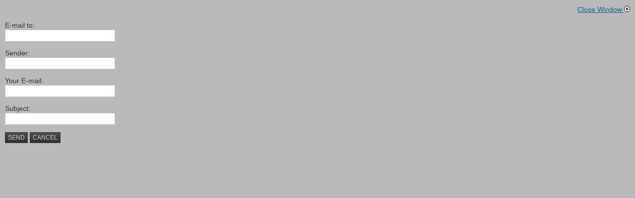

--- FILE ---
content_type: text/html; charset=utf-8
request_url: http://gpc.uma.pt/index.php?option=com_mailto&tmpl=component&link=aHR0cDovL2dwYy51bWEucHQvaW5kZXgucGhwP29wdGlvbj1jb21fY29udGVudCZ2aWV3PWFydGljbGUmaWQ9NjM1JTNBbGlzdGEtcHJvdmlzb3JpYS1kZS1jYW5kaWRhdG9zLWFkbWl0aWRvcy1hLWJvbHNhLWRlLWdlc3Rhby1kZS1jaWVuY2lhLWUtdGVjbm9sb2dpYXBvbG8tZW1wcmVnbzIwMTcmY2F0aWQ9ODAlM0Fib2xzYXMtZGUtaW52ZXN0aWdhY2FvJmxhbmc9ZW4%3D&lang=en
body_size: 2872
content:
<!DOCTYPE html PUBLIC "-//W3C//DTD XHTML 1.0 Transitional//EN" "http://www.w3.org/TR/xhtml1/DTD/xhtml1-transitional.dtd">
<html xmlns="http://www.w3.org/1999/xhtml" xml:lang="en-gb" lang="en-gb" dir="ltr">
<head>
	  <meta http-equiv="content-type" content="text/html; charset=utf-8" />
  <meta name="robots" content="index, follow" />
  <meta name="keywords" content="UMa - Unidade de Projetos e Cooperação" />
  <meta name="description" content="UMa - Unidade de Projetos e Cooperação" />
  <meta name="generator" content="Joomla! 1.5 - Open Source Content Management" />
  <title>UMa - Unidade de Projetos e Cooperação</title>
  <link href="/templates/uma_2/favicon.ico" rel="shortcut icon" type="image/x-icon" />

	<link rel="stylesheet" href="/templates/uma_2/css/template.css" type="text/css" />

</head>
<body class="contentpane">
	
	<script language="javascript" type="text/javascript">
<!--
	function submitbutton(pressbutton) {
	    var form = document.mailtoForm;

		// do field validation
		if (form.mailto.value == "" || form.from.value == "") {
			alert( 'Please provide a valid e-mail address.' );
			return false;
		}
		form.submit();
	}
-->
</script>

<form action="http://gpc.uma.pt/index.php" name="mailtoForm" method="post">

<div style="padding: 10px;">
	<div style="text-align:right">
		<a href="javascript: void window.close()">
			Close Window <img src="http://gpc.uma.pt/components/com_mailto/assets/close-x.png" border="0" alt="" title="" /></a>
	</div>

	<div class="componentheading" id="MMAContent">
		E-mail this link to a friend.	</div>

	<p>
		E-mail to:
		<br />
		<input type="text" name="mailto" class="inputbox" size="25" value=""/>
	</p>

	<p>
		Sender:
		<br />
		<input type="text" name="sender" class="inputbox" value="" size="25" />
	</p>

	<p>
		Your E-mail:
		<br />
		<input type="text" name="from" class="inputbox" value="" size="25" />
	</p>

	<p>
		Subject:
		<br />
		<input type="text" name="subject" class="inputbox" value="" size="25" />
	</p>

	<p>
		<button class="button" onclick="return submitbutton('send');">
			Send		</button>
		<button class="button" onclick="window.close();return false;">
			Cancel		</button>
	</p>
</div>

	<input type="hidden" name="layout" value="default" />
	<input type="hidden" name="option" value="com_mailto" />
	<input type="hidden" name="task" value="send" />
	<input type="hidden" name="tmpl" value="component" />
	<input type="hidden" name="link" value="[base64]" />
	<input type="hidden" name="4ea3603a31520bac7a06936b280c2a69" value="1" /></form>

</body>
</html>


--- FILE ---
content_type: text/css
request_url: http://gpc.uma.pt/templates/uma_2/css/template.css
body_size: 25837
content:
/* COMMON STYLE
--------------------------------------------------------- */
html, body, form, fieldset {
    margin: 0;
    padding: 0;
}

body {
    color: #000000;
    background: #b9b9b9;
    font-family:Arial,Helvetica,sans-serif;
 font-size: 0.9em;
 margin: 0;
 padding: 0;
}

td, div, span {
 font-size: 0.98em;
 letter-spacing: 0px;
/* font-size: 96.5%;*/
/* color: #000;*/
}

/*img, div, a, input { behavior: url(/dev/portal_xml/imagens/iepngfix.htc) }*/

body#bd {
    color: #333333;
/*    background: #F2F2F2;*/
}

body.contentpane {
    width: auto; /* Printable Page */
    margin: 1em 2em;
    line-height: 1.3em;
    margin: 0px 0px 0px 0px;
    color: #333;
}

body.fs1 {
}

body.fs2{
}

body.fs3{
}

body.fs4{
}

body.fs5{
}

body.fs6{
}

/* Normal link */
a {
    color: #006699;
    text-decoration: underline;
}

a:hover, a:active, a:focus {
    color: #333333;
    text-decoration: underline;
}

/* Title text */
.contentheading, .componentheading, .blog_more strong, h1, h2, h3, h4 {
/* font-family: "Segoe UI", Arial, Helvetica, sans-serif;*/
}

/* Small text */
small, .small, .smalldark, .mosimage_caption, .createby, .createdate, .modifydate, a.readon, .img_caption {
    color: #666666;
    font-size: 92%;
}

/* Heading */
h1 {
}

h2 {
}

h3 {
    font-weight: bolder;
}

h4 {
 text-transform: uppercase;
}
h6 {
    font-size: 100%;
    text-transform: uppercase;
}

p, pre, blockquote, ul, ol, h1, h2, h3, h4, h5, h6 {
    margin: 1em 0;
    padding: 0;
}

ul {
    list-style: none;
}

ul li {
    padding-left: 30px;
    background: url(../images/bullet.gif) no-repeat 18px 8px;
    line-height: 180%;
}

ol li {
    margin-left: 35px;
 line-height: 120%;
}

th {
    padding: 5px;
    font-weight: bold;
    text-align: left;
}

fieldset {
    border: none;
    padding: 10px 5px;
}

fieldset a {
    font-weight: bold;
}

hr {
    border-top: 1px solid #CCCCCC;
    border-right: 0;
    border-left: 0;
    border-bottom: 0;
    height: 1px;
}


img {
    border: none;
}
/* FORM
--------------------------------------------------------- */
form {
    margin: 0;
    padding: 0;
}

form label {
    cursor: pointer;
}

input, select, textarea, .inputbox {
    padding: 3px 5px;
    font-family: Tahoma, Arial, Helvetica, sans-serif;
    font-size: 100%;
}

.button {
    padding: 3px 5px;
    border: 1px solid #333333;
    background: url(../images/grad1.gif) repeat-x top #333333;
    color: #CCCCCC;
    font-size: 85%;
    text-transform: uppercase;
}

.button:hover, .button:focus {
    border: 1px solid #999999;
    background: #333333;
    color: #FFFFFF;
}

* html .button {
    padding: 2px 0 !important; /*IE 6*/
}

*+html .button {
    padding: 2px 0 !important; /*IE 7*/
}

.inputbox  {
    border: 1px solid #CCCCCC;
    background: #FFFFFF;
}

.inputbox:hover, .inputbox:focus {
    background: #FFFFCC;
}

textarea {
    border: 1px solid #CCCCCC;
    background: #FFFFFF;
}
textarea:focus {
    background: #FFFFCC;
}

/* BONUS TYPOGRAPHY STYLES
--------------------------------------------------------- */
pre, .code {
    padding: 10px 15px;
    margin: 5px 0 15px;
    border-left: 5px solid #999999;
    background: #FFFFFF;
}

blockquote {
    padding: 1em 40px 1em 15px;
}

blockquote span.open {
    padding: 0 0 0 20px;
    background: url(../images/so-q.gif) no-repeat left top;
}

blockquote span.close {
    padding: 0 20px 0 0;
    background: url(../images/sc-q.gif) no-repeat bottom right;
}

/* Quote hilight */
.quote-hilite {
    padding: 10px 15px;
    margin: 0;
    border: 1px solid #CACACC;
    background: #FFFFFF;
}

/* Small quote */
.small-quote {
    margin: 0;
    padding: 0;
    background: none;
}

.small-quote span.open-quote {
    margin: 0;
    padding-left: 20px;
    background: url(../images/so-q.gif) no-repeat center left;
}

.small-quote span.close-quote {
    margin: 0;
    padding-right: 20px;
    background: url(../images/sc-q.gif) no-repeat center right;
}

.small-quote span.author {
    padding: 2px 5px 2px 20px;
    border-top: 1px solid #DCDDE0;
    margin: 0.5em 0 0;
    display: block;
    background: url(../images/author.gif) no-repeat 5px 4px #EAEBEE;
    font-size: 90%;
    text-transform: uppercase;
}

/* Rropcap */
.dropcap {
    float: left;
    padding: 4px 8px 0 0;
    display: block;
    color: #999999;
}

/* Tips, Error, Message, Hightlight*/
p.error {
    padding-left: 25px;
    color: #BF0000;
    background: url(../images/icon-error.gif) no-repeat top left;
}

p.message {
    padding-left: 25px;
    color: #006699;
    background: url(../images/icon-info.gif) no-repeat top left;
}

p.tips {
    padding-left: 25px;
    color: #EE9600;
    background: url(../images/icon-tips.gif) no-repeat top left;
}

.highlight {
    padding: 1px 5px;
    background: #FFFFCC;
    font-weight: bold;
}

/* Note Style */
p.stickynote {
    padding: 10px 0px 10px 40px;
    border: 1px solid #CACACC;
    background: url(../images/sticky-bg.gif) no-repeat 5px center #FFFFFF;
}

p.download {
    padding: 10px 0px 10px 40px;
    border: 1px solid #CACACC;
    background: url(../images/download-bg.gif) no-repeat 5px center #FFFFFF;
}

.blocknumber {
    clear: both;
    padding: 5px 15px 10px;
    position: relative;
}

/* Check list */
ul.checklist {
    list-style: none;
}

ul.checklist li {
    margin-left: 15px;
    padding: 0 0 5px 20px;
    background: url(../images/checklist-bg.gif) no-repeat 0 3px;
}

/* Small checklist */
ul.small-checklist {
    list-style: none;
}

ul.small-checklist li {
    margin-left: 15px;
    padding: 0 0 5px 20px;
    background: url(../images/icon_list.gif) no-repeat 0 3px;
}

/* Check list */
ul.stars {
    list-style: none;
}

ul.stars li {
    margin-left: 15px;
    padding: 0px 0 5px 20px;
    background: url(../images/star-bg.gif) no-repeat 0 3px;
}

/* Bignumber */
.bignumber {
    float: left;
    margin-right: 8px;
    padding: 6px 7px;
    display: block;
    background: url(../images/ol-bg.gif) no-repeat top left;
    color: #7BA566;
}

/* Talking box. Thinking box. */
div.bubble1, div.bubble2, div.bubble3, div.bubble4 {
    margin: 15px 0;
}

div.bubble1 span.author,
div.bubble2 span.author,
div.bubble3 span.author,
div.bubble4 span.author {
    padding-left: 15px;
    margin-left: 15px;
    background: url(../images/author.gif) no-repeat center left;
    font-weight: bold;
}

div.bubble1 div {
    margin: 0;
    width: 100%;
    background: url(../images/bub1-br.gif) no-repeat bottom right;
}

div.bubble1 div div {
    background: url(../images/bub1-bl.gif) no-repeat bottom left;
}

div.bubble1 div div div {
    background: url(../images/bub1-tr.gif) no-repeat top right;
}

div.bubble1 div div div div {
    background: url(../images/bub1-tl.gif) no-repeat top left;
}

div.bubble1 div div div div div {
    margin: 0;
    padding: 15px 15px 30px 15px;
    width: auto;
}

div.bubble2 div {
    margin: 0;
    width: 100%;
    background: url(../images/bub2-br.gif) no-repeat bottom right;
}

div.bubble2 div div {
    background: url(../images/bub2-bl.gif) no-repeat bottom left;
}

div.bubble2 div div div {
    background: url(../images/bub2-tr.gif) no-repeat top right;
}

div.bubble2 div div div div {
    background: url(../images/bub2-tl.gif) no-repeat top left;
}

div.bubble2 div div div div div {
    margin: 0;
    padding: 15px 15px 35px 15px;
    width: auto;
}

div.bubble3 div {
    margin: 0;
    width: 100%;
    background: url(../images/bub3-br.gif) no-repeat bottom right;
}

div.bubble3 div div {
    background: url(../images/bub3-bl.gif) no-repeat bottom left;
}

div.bubble3 div div div {
    background: url(../images/bub3-tr.gif) no-repeat top right;
}

div.bubble3 div div div div {
    background: url(../images/bub3-tl.gif) no-repeat top left;
}

div.bubble3 div div div div div {
    margin: 0;
    padding: 15px 15px 50px 15px;
    width: auto;
}

div.bubble4 div {
    margin: 0;
    width: 100%;
    background: url(../images/bub4-br.gif) no-repeat bottom right;
}

div.bubble4 div div {
    background: url(../images/bub4-bl.gif) no-repeat bottom left;
}

div.bubble4 div div div {
    background: url(../images/bub4-tr.gif) no-repeat top right;
}

div.bubble4 div div div div {
    background: url(../images/bub4-tl.gif) no-repeat top left;
}

div.bubble4 div div div div div {
    margin: 0;
    padding: 15px 15px 55px 15px;
    width: auto;
}

/* Legend */
.legend-title {
    margin: 0;
    padding: 0 3px;
    float: left;
    display: block;
    background: #F6F6F6;
    font-weight: bold;
    position: absolute;
    top: -10px;
    left: 7px;
}

.legend {
    margin: 20px 0;
    padding: 0 10px;
    border: 1px solid #CACACC;
    background: #FFFFFF;
    position: relative;
}

/* JOOMLA STYLE
--------------------------------------------------------- */
table.blog {
}

.article_separator {
    clear: both;
    display: block;
    height: 20px;
}
.article-content {
    clear: both;
    display: block;
}

.article_column {
}

.column_separator {
    padding: 0 25px;
}

/* content tables */
td.sectiontableheader {
  padding: 4px;
  border-right: 1px solid #fff;
}

tr.sectiontableentry0 td,
tr.sectiontableentry1 td,
tr.sectiontableentry2 td {
  padding: 4px;
}

td.sectiontableentry0,
td.sectiontableentry1,
td.sectiontableentry2 {
  padding: 3px;
}

table.contentpane {
    border: none;
    width: 100%;
}

table.contentpaneopen {
    border: none;
    border-collapse: collapse;
    border-spacing: 0;
}

table.contenttoc {
    margin: 0 0 10px 10px;
    padding: 0;
    width: 35%;
    float: right;
}

table.contenttoc a {
    text-decoration: none;
}

table.contenttoc td {
    padding: 1px 5px 1px 25px;
    background: url(../images/bullet-list.gif) no-repeat 5% 50%;
}

table.contenttoc th {
    padding: 0 0 3PX;
    border-bottom: 1px solid #CCCCCC;
    text-indent: 5px;
}

table.poll {
    padding: 0;
    width: 100%;
    border-collapse: collapse;
}

table.pollstableborder {
    padding: 0;
    width: 100%;
    border: none;
    text-align: left;
}

table.pollstableborder img {
    vertical-align: baseline;
}

table.pollstableborder td {
    padding: 4px!important;
    border-collapse: collapse;
    border-spacing: 0;
}

table.pollstableborder tr.sectiontableentry1 td {
    background: #ECECEC;
}

table.searchintro {
    padding: 10px 0;
    width: 100%;
}

table.searchintro td {
    padding: 5px!important;
}

table.adminform {
}

.adminform .inputbox {
}

.blog_more {
    padding: 10px 0;
    background: url(../images/hdot.gif) repeat-x top;
}

.blog_more strong {
    margin: 0 0 5px;
    display: block;
    font-size: 125%;
}

.blog_more ul {
    margin: 0;
    padding: 0;
}

.blog_more ul li {
    margin: 0;
    padding: 0 0 0 17px;
    background: url(../images/bullet.gif) no-repeat 6px 8px;
}

.category {
    font-weight: bold;
}

h1.componentheading, .componentheading {
    padding: 5px 0 15px;
    margin: 0 0 10px;
    background: url(../images/hdot.gif) repeat-x bottom;
}

.componentheading {
    font-size: 200%;
    font-weight: bold;
 display: none;
}

.contentdescription {
    padding-bottom: 30px;
}

h2.contentheading, .contentheading {
    padding: 5px 0 8px;
    margin: 0;
    font-weight: normal;
 display: none;
}

table.blog .contentheading {
    font-size: 150%;
}

.contentheading {
    font-size: 200%;
}

a.contentpagetitle,
a.contentpagetitle:hover,
a.contentpagetitle:active,
a.contentpagetitle:focus {
    text-decoration: none !important;
}

a.readon {
    float: left;
    margin-top: 10px;
    padding: 1px 5px 1px 14px;
    border: 1px solid #F6F6F6;
    display: block;
    background: url(../images/arrow.png) no-repeat 5px 48%;
    color: #006699;
    font-weight: bold;
    text-decoration: none;
    text-transform: uppercase;
}

a.readon:hover, a.readon:active, a.readon:focus {
    border: 1px solid #ECECEC;
    background: url(../images/arrow.png) no-repeat 5px 48% #FFFFFF;
}

table.contentpaneopen td, table.contentpane td {
}

table.contentpaneopen, table.contentpane, table.blog {
    width: 100%;
}

.moduletable {
    padding: 0;
}

ul.pagination {
    margin: 15px auto;
    padding: 10px 0;
    background: url(../images/hdot.gif) repeat-x top;
}

ul.pagination li {
    margin: 0;
    padding: 0;
    display: inline;
    background: none;
}

ul.pagination li span{
    padding: 2px 5px;
}

ul.pagination a {
    padding: 2px 5px;
    border: 1px solid #F6F6F6;
}

ul.pagination a:hover, ul.pagination a:active, ul.pagination a:focus {
    border: 1px solid #ECECEC;
    background: #FFFFFF;
}

.pagenavbar {
    padding-left: 14px;
}

.pagenavcounter {
    padding: 8px 14px 0 14px;
}

.sectiontableheader {
    padding: 8px 5px;
    background: #444444;
    color: #FFFFFF;
}

.sectiontableheader a {
    color: #FFFFFF;
}

tr.sectiontableentry1 td {
    padding: 8px 5px;
    background: url(../images/hdot2.gif) repeat-x bottom;
}

tr.sectiontableentry2 td {
    padding: 8px 5px;
    background: url(../images/hdot2.gif) repeat-x bottom #ECECEC;
}

tr.sectiontableentry1:hover td,
tr.sectiontableentry2:hover td {
    background: url(../images/hdot2.gif) repeat-x bottom #FFFFCC;
}

.smalldark {
    text-align: left;
}

div.syndicate div {
    text-align: center;
}

.pollstableborder tr.sectiontableentry1 td,
.pollstableborder tr.sectiontableentry2 td {
    background: none;
}

/* META
--------------------------------------------------------- */
.article-tools {
    border-top: 1px solid #DDDDDD;
    width: 100%;
    float: left;
    clear: both;
    margin-bottom: 15px;
    display: block;
    background: #ECECEC;
}

.article-meta {
    padding: 5px;
    width: 80%;
    float: left;
}

.createby {
    padding: 3px 3px 3px 20px;
    background: url(../images/icon-user.gif) no-repeat 0 2px;
}

.createdate {
    padding: 3px 3px 3px 20px;
    background: url(../images/icon-date.gif) no-repeat 0 2px;
}

.modifydate {
    width: 100%;
    float: left;
}

div.buttonheading {
    float: right;
    width: 15%;
}

.buttonheading img {
    margin: 7px 5px 0 0;
    border: 0;
    float: right;
}

/* HEADER
--------------------------------------------------------- */
#ja-headerwrap {
/*    background: #000000;*/
    color: #CCCCCC;
    line-height: normal;
    height: 80px;
}

#ja-header {
    position: relative;
    height: 80px;
}

.ja-headermask {
    width: 602px;
    display: block;
/*    background: url(../images/header-mask.png) no-repeat top right;*/
    height: 80px;
    position: absolute;
    top: 0;
    right: -1px;
}

#ja-header a {
    color: #CCCCCC;
}

h1.logo, h1.logo-text {
    margin: 0 0 0 5px;
    padding: 0;
    font-size: 180%;
    text-transform: uppercase;
}

h1.logo a {
    width: 208px;
    display: block;
    background: url(../images/logo_white_on_transparent.png) no-repeat;
    height: 80px;
    position: relative;
 margin-left: 0px;
    z-index: 100;
}

h1.logo a span {
    position: absolute;
    top: -1000px;
}

h1.logo-text a {
    color: #CCCCCC !important;
    text-decoration: none;
    outline: none;
    position: absolute;
    bottom: 40px;
    left: 5px;
}

p.site-slogan {
    margin: 0;
    padding: 0;
    padding: 2px 5px;
    color: #FFFFFF;
    background: #444444;
    font-size: 92%;
    position: absolute;
    bottom: 20px;
    left: 0;
}

/*----------------------------------------------------------------------
//
// 
//
//---------------------------------------------------------------------*/
#jflanguageselection {position: absolute; margin-top: -28px; margin-left: 83px;}
#ja-search {
 height: 15px;
 margin-right: 20px;
    padding-left: 20px;
    background: url(../images/icon-search.gif) bottom left no-repeat;
    position: absolute;
    top: 44px;
    right: 0;
}

#ja-search .inputbox {
    width: 120px;
    border: 1px solid #333333;
    padding: 3px 5px;
    color: #FFFFFF;
    background: #444444;
    font-size: 92%;
}

/* MAIN NAVIGATION
--------------------------------------------------------- */

#ja-pathway {
    font-size: 92%;
}

#ja-pathway strong {
    margin-right: 5px;
    font-weight: normal;
}

#ja-pathway a {
    text-decoration: none;
}

#ja-pathway img {
    margin: 1px 5px;
}

/* MODULE
--------------------------------------------------------- */
div.moduletable,
div.moduletable_menu,
div.moduletable_text {
    padding: 0 0 20px;
    margin-bottom: 15px;
    background: url(../images/hdot.gif) repeat-x bottom;
}

div.moduletable h3,
div.moduletable_menu h3,
div.moduletable_text h3 {
    padding: 0 0 8px;
    margin: 0;
    color: #7BA566;
    font-size: 125%;
    font-weight: bold;
/*    text-transform: uppercase;*/
}

/* Module rounded */
div.module h3 {
    margin: 10px -5px 5px;
    padding: 2px 15px 5px 3px;
    border-bottom: 0px solid #F6F6F6;
/*    text-transform: uppercase;*/
}

div.module_black,
div.module_green,
div.module_blue,
div.module_red,
div.module {
    margin-bottom: 20px;
    float: left;
    clear: both;
    width: 100%;
/*    background: url(../images/b-br.gif) no-repeat bottom right #FFFFFF;*/
}

div.module div {
/*    background: url(../images/b-bl.gif) no-repeat bottom left;*/
}

div.module div div {
/*    background: url(../images/b-tr.gif) no-repeat top right;*/
}

div.module div div div {
/*    padding: 0 15px 10px 3px;*/
/*    background: url(../images/b-tl.gif) no-repeat top left;*/
}

div.module_black div div div div,
div.module_green div div div div,
div.module_blue div div div div,
div.module_red div div div div,
div.module_text div div div div,
div.module div div div div {
    margin: 0;
    padding: 0;
    float: none;
    width: 99%;
    background: none;
}

div.module_text h3 {
    margin: 0 0 10px;
    width: 100%;
    clear: both;
    display: block;
    overflow: hidden;
}

div.module_text span {
    padding: 0 3px 0 0;
    float: left;
    clear: both;
    display: block;
    background: #F6F6F6;
    font-weight: bold;
}

div.module_text {
    margin-bottom: 20px;
    padding: 0;
    float: left;
    clear: both;
    width: 100%;
    background: url(../images/bt-br.gif) no-repeat bottom right #F6F6F6;
}

div.module_text div {
    background: url(../images/bt-bl.gif) no-repeat bottom left;
}

div.module_text div div {
    background: url(../images/bt-tr.gif) no-repeat top right;
}

div.module_text div div div {
    padding: 0 15px 10px;
    display: block;
    background: url(../images/bt-tl.gif) no-repeat top left;
}

div.banneritem_text {
    padding: 5px 0 !important;
}

/* red */
div.module_black h3,
div.module_green h3,
div.module_blue h3,
div.module_red h3 {
    margin: 0 -15px 10px;
    padding: 8px 15px 5px;
    border-bottom: 1px solid #F6F6F6;
    color: #FFFFFF;
    font-size: 125%;
    font-weight: bold;
    text-transform: uppercase;
}

div.module_red {
    background: url(../images/br-br.gif) no-repeat bottom right #BF0000;
    color: #FFFFFF;
}

div.module_red div {
    background: url(../images/br-bl.gif) no-repeat bottom left;
}

div.module_red div div {
    background: url(../images/br-tr.gif) no-repeat top right;
}

div.module_red div div div {
    padding: 0 15px 10px;
    background: url(../images/br-tl.gif) no-repeat top left;
}

/* blue */
div.module_blue {
    background: url(../images/bb-br.gif) no-repeat bottom right #006699;
    color: #FFFFFF;
}

div.module_blue div {
    background: url(../images/bb-bl.gif) no-repeat bottom left;
}

div.module_blue div div {
    background: url(../images/bb-tr.gif) no-repeat top right;
}

div.module_blue div div div {
    padding: 0 15px 10px;
    background: url(../images/bb-tl.gif) no-repeat top left;
}

/* green */
div.module_green {
    background: url(../images/bg-br.gif) no-repeat bottom right #7BA566;
    color: #FFFFFF;
}

div.module_green div {
    background: url(../images/bg-bl.gif) no-repeat bottom left;
}

div.module_green div div {
    background: url(../images/bg-tr.gif) no-repeat top right;
}

div.module_green div div div {
    padding: 0 15px 10px;
    background: url(../images/bg-tl.gif) no-repeat top left;
}

/* black */
div.module_black {
    background: url(../images/bl-br.gif) no-repeat bottom right #333333;
    color: #FFFFFF;
}

div.module_black div {
    background: url(../images/bl-bl.gif) no-repeat bottom left;
}

div.module_black div div {
    background: url(../images/bl-tr.gif) no-repeat top right;
}

div.module_black div div div {
    padding: 0 15px 10px;
    background: url(../images/bl-tl.gif) no-repeat top left;
}

div.module_blue ul,
div.module_blue ol,
div.module_red ul,
div.module_red ol,
div.module_black ul,
div.module_black ol,
div.module_green ul,
div.module_green ol {
    margin: 0;
    padding: 0;
}

div.module_blue li,
div.module_red li,
div.module_black li,
div.module_green li {
    margin-left: 20px;
    padding: 0;
    line-height: 150%;
}

div.module_blue a,
div.module_red a,
div.module_black a,
div.module_green a {
    color: #FFFFFF;
}

div.advs {
    float: left;
    width: 100%;
    clear: both;
    display: block;
}

/* LEFT COLUMN + RIGHT COLUMN
--------------------------------------------------------- */
#ja-col1 {
    float: left;
    width: 24.99%;
    padding-top: 10px;
    overflow: hidden;
}




/* FOOTER
--------------------------------------------------------- */


#ja-footer .copyright {
    clear: both;
}

#ja-footnav {
    padding-left: 10px;
}

#ja-footer ul {
    margin: 0 0 0 0;
    padding: 0;
}

#ja-footer .rodape_links li {
    margin: 0;
    padding: 0;
    line-height: 120%;
    background: url(../images/uma/mmx_1_24.png) -1210px -1270px;
    padding-left: 20px;
}

#ja-footer li a {
    margin: 0;
    padding: 0;
}

#ja-footer li a:hover, #ja-footer li a:active, #ja-footer li a:focus {
    color: #333333;
    text-decoration: none;
}

.ja-cert {
    font-size: 92%;
    position: absolute;
    right: 10px;
    top: 18px;
}

.ja-cert a {
    margin: 0 0 0 5px;
    padding: 0;
    border: none;
    border: none;
    text-decoration: none;
}

.ja-cert a span {
    display: none;
}

.ja-cert a img {
    border: none;
}

.banneritem {
    display: block;
    margin-top: 15px;
}

/* MISCELLANOUS
----------------------------------------------------------- */
ul.accessibility {
    position: absolute;
    top: -100%;
}

/*usertool*/
ul.ja-usertools-font {
 font-size: 1em;
    position: absolute;
    top: 8px;
    right: 70px;
}

ul.ja-usertools-font li {
    padding: 0;
    margin: 0;
    display: inline;
    background: none;
}

/*collapsible h3*/
h3.show {
    background: url(../images/arrow2.png) no-repeat 90% 60%;
    cursor: pointer;
}

h3.hide {
    background: url(../images/arrow3.png) no-repeat 90% 60%;
    cursor: pointer;
}

/*others*/
#ja-banner {
    margin: 15px 0;
    text-align: center;
}

div.back_button a,
div.back_button a:hover,
div.back_button a:active {
    margin: 10px 0;
    display: block;
    background: none!important;
    text-decoration: none!important;
}

#form-login p {
    margin: 0 0 5px;
}

#form-login ul {
    margin: 10px 0 0;
}

#form-login .inputbox {
    width: 90%;
}

.clr {
    clear: both;
}

.hasTip img {
    margin: 10px 5px 0 0;
    border: none;
}

/* Tooltips */
.tool-tip {
    float: left;
    border: 1px solid #D4D5AA;
    padding: 5px;
    background: #FFFFCC;
    max-width: 200px;
}

.tool-title {
    padding: 0;
    margin: 0;
    margin-top: -15px;
    padding-top: 15px;
    padding-bottom: 5px;
    background: url(../../system/images/selector-arrow.png) no-repeat;
    font-size: 100%;
    font-weight: bold;
}

.tool-text {
    margin: 0;
    font-size: 100%;
}

#system-message dd.message ul,
#system-message dd.error ul,
#system-message dd.notice ul {
    padding: 0;
    margin: 0;
}

#system-message dd.message ul li,
#system-message dd.error ul li,
#system-message dd.notice ul li {
    background: none;
    padding: 5px;
    margin: 0;
    color: #FFFFFF;
}

/* System Standard Messages */
#system-message dd.message ul {
    background: #006699;
    border: none;
}

/* System Error Messages */
#system-message dd.error ul {
    background: #BF0000;
    border: none;
}

/* System Notice Messages */
#system-message dd.notice ul {
    background: #EE9600;
    border: none;
}

/* Clearfix */
.clearfix:after {
    clear: both;
    display: block;
    content: ".";
    height: 0;
    visibility: hidden;
}

* html > body .clearfix {
    width: 100%;
    display: block;
}

* html .clearfix {
    height: 1%;
}

/* Firefox Scrollbar Hack - Do not remove */
html {
    margin-bottom: 1px;
    height: 100%!important;
    height: auto;
}